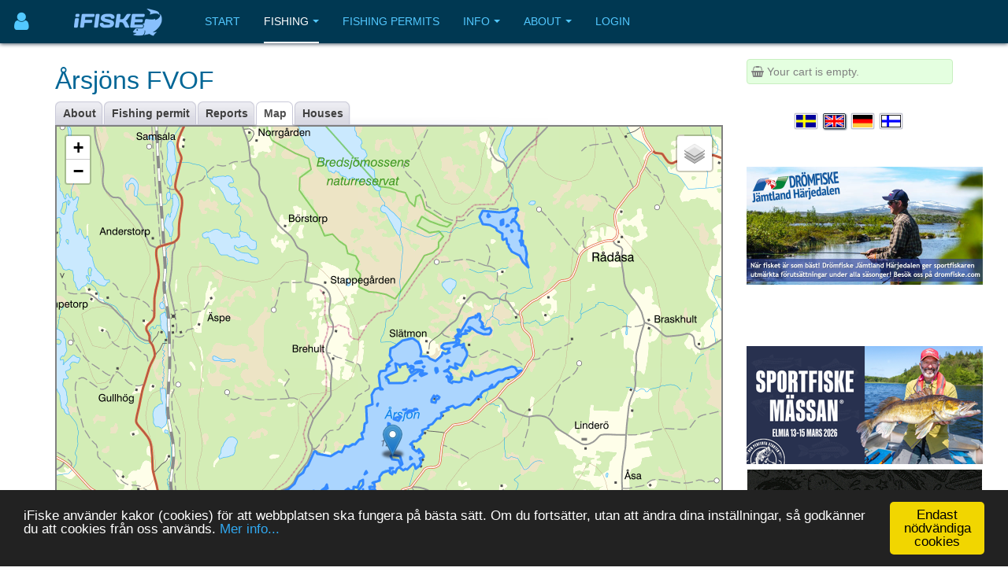

--- FILE ---
content_type: text/html; charset=utf-8
request_url: https://www.ifiske.se/en/map-arsjon-holmsjon-och-gronsjon.htm
body_size: 7876
content:

<!DOCTYPE html>
<html lang="en-gb" dir="ltr"
	  class='com_jumi view-application itemid-109 j39 mm-hover '>
<head>
<meta name="apple-itunes-app" content="app-id=727821650">
<meta name="theme-color" content="#003852">
<meta name="msapplication-navbutton-color" content="#003852">
<meta name="apple-mobile-web-app-capable" content="yes">
<meta name="apple-mobile-web-app-status-bar-style" content="black-translucent">
<link rel="apple-touch-icon" sizes="180x180" href="/img/app.png" />
<!-- getMeta: /en/map-arsjon-holmsjon-och-gronsjon.htm -->
<meta property="og:url" content="https://www.ifiske.se/en/map-arsjon-holmsjon-och-gronsjon.htm" />
<meta property="og:type" content="article" />
<meta property="og:title" content="Map of the fishing area Årsjön, Holmsjön och Grönsjön" />
<meta property="og:description" content="Map for Årsjön, Holmsjön och Grönsjön in the Östergötlands län, Motala Municipality. area. The three smaller lakes Årsjön, Holmsjön, Grönsjön are managed by Årsjöns Fiskevårdsforening and are located north of the old farm Godegård, where fis… - The three smaller lakes Årsjön, Holmsjön, Grönsjön are managed by Årsjöns Fiskevårdsforening and are located north of the old farm Godegård, where fishing is lung and peaceful. First of all you get perch and pike but also kill and possibly some gay if you  ..." />
<meta property="og:image" content="https://www.ifiske.se/photos/683/643/30158241-9FAC-42CD-9B52-75610D33CF9D.jpeg" />
<meta property="og:site_name" content="iFiske.se" />
<base href="https://www.ifiske.se/en/map-arsjon-holmsjon-och-gronsjon.htm" />
	<meta http-equiv="content-type" content="text/html; charset=utf-8" />
	<meta name="keywords" content="fiske, fiskekort, sportfiske, fiskevatten" />
	<meta name="description" content="Map for Årsjön, Holmsjön och Grönsjön in the Östergötlands län, Motala municipality. area. The three smaller lakes Årsjön, Holmsjön, Grönsjön are managed by Årsjöns Fiskevårdsforening and are located north of the old farm Godegård, where fis&amp;hellip; - The three smaller lakes Årsjön, Holmsjön, Grönsjön are managed by Årsjöns Fiskevårdsforening and are located north of the old farm Godegård, where fishing is lung and peaceful. First of all you get perch and pike but also kill and possibly some gay if you  ..." />
	<meta name="generator" content="Joomla! - Open Source Content Management" />
	<title>Map of the fishing area Årsjön, Holmsjön och Grönsjön</title>
	<link href="/templates/purity_iii/favicon.ico" rel="shortcut icon" type="image/vnd.microsoft.icon" />
	<link href="/t3-assets/css/css-a3681-50784.css" rel="stylesheet" type="text/css" media="all" />
	<link href="/t3-assets/css/css-4e7ad-98428.css" rel="stylesheet" type="text/css" media="all" />
	<script src="/t3-assets/js/js-6d934-42882.js" type="text/javascript"></script>


<!-- META FOR IOS & HANDHELD -->
	<meta name="viewport" content="width=device-width, initial-scale=1.0, maximum-scale=1.0, user-scalable=no"/>
	<style type="text/stylesheet">
		@-webkit-viewport   { width: device-width; }
		@-moz-viewport      { width: device-width; }
		@-ms-viewport       { width: device-width; }
		@-o-viewport        { width: device-width; }
		@viewport           { width: device-width; }
	</style>
	<script type="text/javascript">
		//<![CDATA[
		if (navigator.userAgent.match(/IEMobile\/10\.0/)) {
			var msViewportStyle = document.createElement("style");
			msViewportStyle.appendChild(
				document.createTextNode("@-ms-viewport{width:auto!important}")
			);
			document.getElementsByTagName("head")[0].appendChild(msViewportStyle);
		}
		//]]>
	</script>
<meta name="HandheldFriendly" content="true"/>
<meta name="apple-mobile-web-app-capable" content="YES"/>
<!-- //META FOR IOS & HANDHELD -->




<!-- Le HTML5 shim and media query for IE8 support -->
<!--[if lt IE 9]>
<script src="//html5shim.googlecode.com/svn/trunk/html5.js"></script>
<script type="text/javascript" src="/plugins/system/t3/base-bs3/js/respond.min.js"></script>
<![endif]-->

<!-- You can add Google Analytics here or use T3 Injection feature -->

<!--[if lt IE 9]>
<link rel="stylesheet" href="/templates/purity_iii/css/ie8.css" type="text/css" />
<![endif]-->
<meta name="referrer" content="always" />
<script src='/ifiske/javascript/if_compressed.js' type='text/javascript'></script>
<script type="text/javascript">
window.cookieconsent_options = {"message":"iFiske anv&auml;nder kakor (cookies) f&ouml;r att webbplatsen ska fungera p&aring; b&auml;sta s&auml;tt. Om du forts&auml;tter, utan att &auml;ndra dina inst&auml;llningar, s&aring; godk&auml;nner du att cookies fr&aring;n oss anv&auml;nds.","dismiss":"Endast nödvändiga cookies","learnMore":"Mer info...","link":"http://www.ifiske.se/index.php/sv/om-oss/cookiesifiske","theme":"dark-bottom"};
</script>
<link rel="stylesheet" type="text/css" href="/ifiske/css/if_flat.css">
</head>

<body>

<div class="t3-wrapper corporate"> <!-- Need this wrapper for off-canvas menu. Remove if you don't use of-canvas -->

	
<!-- MAIN NAVIGATION -->
<header id="t3-mainnav" class="wrap navbar navbar-default navbar-fixed-top t3-mainnav">

	<!-- OFF-CANVAS -->
			
<button class="btn btn-default off-canvas-toggle " type="button" aria-label="Användarmeny" data-pos="left" data-nav="#t3-off-canvas" data-effect="off-canvas-effect-4">
      <i style='margin-top:14px;' class="fa fa-user fa-2x"></i>
</button>

<!-- OFF-CANVAS SIDEBAR -->
<div id="t3-off-canvas" class="t3-off-canvas ">

  <div class="t3-off-canvas-header">
<h2 class="t3-off-canvas-header-title">
    Anv&auml;ndarmeny    </h2>
    
    <button type="button" class="close" data-dismiss="modal" aria-hidden="true">&times;</button>
  </div>

  <div class="t3-off-canvas-body">
    <div class="t3-module module_menu " id="Mod91"><div class="module-inner"><div class="module-ct"><ul class="nav nav-pills nav-stacked menu">
<li class="item-368"><a href="/dashboard/reports/create" class="">New Catch report </a></li><li class="item-325"><a href="/dashboard/control-panel" class="">Control Panel </a></li><li class="item-252"><a href="/dashboard/profile" class="">My pages </a></li></ul>
</div></div></div>
  </div>

</div>
<!-- //OFF-CANVAS SIDEBAR -->

		<!-- //OFF-CANVAS -->

	<div class="container">

		<!-- NAVBAR HEADER -->
		<div class="navbar-header">

			<!-- LOGO -->
			<div class="logo logo-image">
				<div class="logo-image">
					<a href="/" title="iFiske.se">
													<img class="logo-img" src="/images/logo5.png" alt="iFiske.se" />
						
												
						<span>iFiske.se</span>
					</a>
				</div>
			</div>
							   <div class=flags1><script type="text/javascript">
function showLangs() {
  document.getElementById("overlayfloat").style.display = "block";
  jQuery(".overlay, .flagmodal").addClass("active");
  jQuery("#overlayfloat").bind("click", function() { closeLangs(); });
}
function closeLangs() {
   document.getElementById("overlayfloat").style.display = "none";
   jQuery(".overlay, .flagmodal").removeClass("active");
   jQuery("#overlayfloat").unbind("click");
}
</script><span onClick='showLangs();' style='cursor:pointer; border-top:1px solid #003050; border-bottom:1px solid #063f64; padding:4px;  margin-left:-21px; padding-left:15px; border-radius:3px;'><img style='margin:4px; margin-left:-10px; margin-top:1px; padding:1px;   box-shadow: 1px 1px 1px #203040;  -moz-border-radius:2px; border-radius: 2px; border: 1px solid #000000; height:auto; width:auto; max-width: 30px; max-height: 18px;' alt='Select language English' src='/images/icons/flags/new/en.gif'><i class='fa fa-caret-down' style='color:#90a0b0;'></i></span><div id="overlayfloat" class="overlay"></div><div class="flagmodal"><a aria-label='Välj språk Svenska'  href='/karta-arsjon-holmsjon-och-gronsjon.htm'><img style='margin:4px; margin-left:2px; margin-top:1px; padding:1px;   -moz-border-radius:2px; border-radius: 2px; border: 2px solid #000000; height:auto; width:auto; max-width: 60px; max-height: 36px;' alt='Välj språk Svenska' src='/images/icons/flags/new/sv.gif'></a><br><a aria-label='Select language English'  href='/en/map-arsjon-holmsjon-och-gronsjon.htm'><img style='margin:4px; margin-left:2px; margin-top:1px; padding:1px;   box-shadow: 1px 1px 1px #203040;  -moz-border-radius:2px; border-radius: 2px; border: 2px solid #FFFFFF; height:auto; width:auto; max-width: 60px; max-height: 36px;' alt='Select language English' src='/images/icons/flags/new/en.gif'></a><br><a aria-label='Sprache auswählen Deutsch'  href='/de/karte-arsjon-holmsjon-och-gronsjon.htm'><img style='margin:4px; margin-left:2px; margin-top:1px; padding:1px;   -moz-border-radius:2px; border-radius: 2px; border: 2px solid #000000; height:auto; width:auto; max-width: 60px; max-height: 36px;' alt='Sprache auswählen Deutsch' src='/images/icons/flags/new/de.gif'></a><br><a aria-label='Valitse kieli Suomi'  href='/fi/kartat-arsjon-holmsjon-och-gronsjon.htm'><img style='margin:4px; margin-left:2px; margin-top:1px; padding:1px;   -moz-border-radius:2px; border-radius: 2px; border: 2px solid #000000; height:auto; width:auto; max-width: 60px; max-height: 36px;' alt='Valitse kieli Suomi' src='/images/icons/flags/new/fi.gif'></a><br></div></div>
							   
							   <!-- //LOGO -->

											<button type="button" class="navbar-toggle" data-toggle="collapse" data-target=".t3-navbar-collapse">
					<i class="fa fa-bars"></i>
				</button>
			
	    
		</div>
		<!-- //NAVBAR HEADER -->

		<!-- NAVBAR MAIN -->
				<nav class="t3-navbar-collapse navbar-collapse collapse"></nav>
		
		<nav class="t3-navbar navbar-collapse collapse">
					<ul class="nav navbar-nav">
			<li class="item-217">				<a href="/index.php/en/" >Start</a>
				</li><li class="item-218 active deeper dropdown parent">				<a class="dropdown-toggle" href="/index.php/en/fishing-areas"  data-toggle="dropdown">Fishing<em class="caret"></em></a>
				<ul class="dropdown-menu" role="menu"><li class="item-219 current active">				<a href="/index.php/en/fishing-areas/sweden" >Areas by region</a>
				</li><li class="item-220">				<a href="/index.php/en/fishing-areas/karta" >Map</a>
				</li><li class="item-246">				<a href="/index.php/en/fishing-areas/catch-reports" >Catch reports</a>
				</li><li class="item-299">				<a href="/index.php/en/fishing-areas/boat-ramps" >Boat ramps</a>
				</li><li class="item-366">				<a href="/index.php/en/fishing-areas/tourist-permits" >Tourist fishing permits</a>
				</li><li class="item-406">				<a href="/index.php/en/fishing-areas/free-fishing-for-children-and-young-people" >Free fishing for children and young people</a>
				</li><li class="item-476">				<a href="/index.php/en/fishing-areas/fishing-guides" >Fishing guides</a>
				</li></ul></li><li class="item-222">				<a href="/index.php/en/fishing-permit-webshop" >Fishing permits</a>
				</li><li class="item-223 deeper dropdown parent">				<a class="dropdown-toggle" href="/index.php/en/information-english"  data-toggle="dropdown">Info<em class="caret"></em></a>
				<ul class="dropdown-menu" role="menu"><li class="item-224">				<a href="/index.php/en/information-english/frequent-questions" >FAQ</a>
				</li><li class="item-225">				<a href="/index.php/en/information-english/about-fishing-permits" >About fishing permits</a>
				</li><li class="item-226">				<a href="/index.php/en/information-english/laws-and-regulations" >Laws and regulations</a>
				</li><li class="item-228">				<a href="/index.php/en/information-english/fish-species" >Fish species</a>
				</li><li class="item-229">				<a href="/index.php/en/information-english/angling-tech" >Angling techniques</a>
				</li><li class="item-231">				<a href="/index.php/en/information-english/swedish-fishing-areas" >About fishing areas</a>
				</li><li class="item-233">				<a href="/index.php/en/information-english/fishing-permits-prices" >Fishing permit prices</a>
				</li></ul></li><li class="item-234 deeper dropdown parent">				<a class="dropdown-toggle" href="/index.php/en/about-the-site"  data-toggle="dropdown">About<em class="caret"></em></a>
				<ul class="dropdown-menu" role="menu"><li class="item-235">				<a href="/index.php/en/about-the-site/terms-of-use" >Terms of use</a>
				</li><li class="item-236">				<a href="/index.php/en/about-the-site/payment-and-delivery" >Payment and delivery</a>
				</li><li class="item-238">				<a href="/index.php/en/about-the-site/our-app" >Our app</a>
				</li><li class="item-239">				<a href="/index.php/en/about-the-site/missing-fishing-areas" >Missing fishing areas</a>
				</li><li class="item-240">				<a href="/index.php/en/about-the-site/cookies-at-ifiske" >Cookies at iFiske</a>
				</li><li class="item-241">				<a href="/index.php/en/about-the-site/services-and-joining" >Services and joining</a>
				</li><li class="item-400">				<a href="/index.php/en/about-the-site/services-and-joining-2" >Market accomodation at iFiske</a>
				</li><li class="item-243">				<a href="/index.php/en/about-the-site/about-ifiske-jighead" >About iFiske &amp; Jighead</a>
				</li><li class="item-244">				<a href="/index.php/en/about-the-site/contact-us" >Contact us</a>
				</li></ul></li><li class="item-364">				<a href="/dashboard/" >Login</a>
				</li>		</ul>
	
		</nav>
    <!-- //NAVBAR MAIN -->

	</div>
</header>
<!-- //MAIN NAVIGATION -->






  


  


	
<div id="t3-mainbody" class="container t3-mainbody">
	<div class="row">

		<!-- MAIN CONTENT -->
		<div id="t3-content" class="t3-content col-xs-12 col-sm-8  col-md-9">
						<div id="system-message-container">
	</div>

						<h1>Årsjöns FVOF</h1> <div class="clsDiv"></div><div class="tabs"><ul><li class=inact><p><a href='/en/fishing-arsjon-holmsjon-och-gronsjon.htm'>About</a></p></li><li class=inact><p><a href='/en/fishing-permit-arsjon-holmsjon-och-gronsjon.htm'>Fishing permit</a></p></li><li class=inact><p><a href='/en/fishing-tips-arsjon-holmsjon-och-gronsjon.htm'>Reports</a></p></li><li class=act><p><a href='/en/map-arsjon-holmsjon-och-gronsjon.htm'>Map</a></p></li><li class=inact><p><a href='/en/map-arsjon-holmsjon-och-gronsjon.htm?house=list'>Houses</a></p></li></ul></div><div class=clsDiv></div>

<meta property="og:title" content="Map for Årsjön, Holmsjön och Grönsjön in the Östergötlands län, Motala municipality. area. The three smaller lakes Årsjön, Holmsjön, Grönsjön are managed by Årsjöns Fiskevårdsforening and are located north of the old farm Godegård, where fis&hellip;" />
<meta name=description content="Map for Årsjön, Holmsjön och Grönsjön in the Östergötlands län, Motala municipality. area. The three smaller lakes Årsjön, Holmsjön, Grönsjön are managed by Årsjöns Fiskevårdsforening and are located north of the old farm Godegård, where fis&hellip;" />
<div style='margin-top:0px; margin-bottom:8px; border:2px solid gray;'><div id='mapid' style='width: 100%; height: 620px;'></div></div>
<style type='text/css'>.leaflet-control-layers-toggle { background-image: url(/img/leaflet/layers.png);</style>
<script>
 var mymap = L.map('mapid').setView([58.758121, 15.212860], 12);

 var topo = L.tileLayer('https://maps.ifiske.se/topo/wmts/sweden/{id}/{z}/{x}/{y}.png', {
    maxZoom: 16,
    attributionControl: false,
    id: 'GLOBAL_WEBMERCATOR',
   }).addTo(mymap);

  googleSat = L.tileLayer('https://{s}.google.com/vt/lyrs=s&x={x}&y={y}&z={z}&key=AIzaSyAeWoV31x381qe4I0TvbvnPjsh9CbujnZ8',{
  maxZoom: 17,
  subdomains:['mt0','mt1','mt2','mt3'],
  attribution: 'Kartdata &copy; Google Bilder &copy;2018,CNES/Airbus,DigitalGlobe,Landsat/Copernicus,Lantmäteriet,Metria'
});

var scale = L.control.scale({metric:true, imperial:false}); scale.addTo(mymap);

mymap.setView(new L.LatLng(58.758121, 15.212860), 12);

var baseMaps = {
    'Karta': topo,
    'Satellit': googleSat
};

L.control.layers(baseMaps, {}).addTo(mymap);

var homeIcon = L.icon({iconUrl:'/img/leaflet/marker-icon.png', shadowUrl:'/img/poi/shadow_34_18.png', shadowSize:[34,18], iconSize:[25,41],iconAnchor:[13,42],shadowAnchor:[17,13]});
L.marker([58.758121,15.212860], {icon:homeIcon,title:'Årsjöns FVOF'}).addTo(mymap);
var allMarkers = {};
var iIcon_4 = L.icon({iconUrl:'/img/poi/batramp.png',shadowUrl:'/img/poi/shade.png',iconSize:[32,37],shadowSize:[51,37],iconAnchor:[16,35],shadowAnchor:[24,36],popupAnchor:[0,-20]});
allMarkers['58.751026_15.183769'] = L.marker([58.751026,15.183769], {icon:iIcon_4,title:'Båtramp'}).addTo(mymap).bindPopup('<b>Båtramp</b><br>');
</script><h3>Årsjön, Holmsjön och Grönsjön</h3><a target=_blank style='float:right; border:1px solid gray; padding:2px; font-size:10px; color:gray; border-radius:2px;' href='/pdf/legend.pdf'>Map legend</a><div style='margin-top:-9px;'>&nbsp;<font size='-1'><img style='border:1px solid gray; height:10px; margin-right:4px;' alt='se' src='/images/icons/flags/se.png'>&nbsp;<a href='https://www.ifiske.se/en/fishing-in-ostergotlands-lan.htm'>Östergötlands län</a>&nbsp;/&nbsp;<a href='https://www.ifiske.se/en/fishing-in-municipality-motala.htm'>Motala&nbsp;municipality</a>.</font></div>
<!-- EXTERNALS FOR mymap -->
<script type='text/javascript' src='/ifiske/javascript/leaflet/omnivore/leaflet-omnivore.min.js'></script>
<script type='text/javascript'>
var kmlLayer0 = omnivore.kml('https://www.ifiske.se/maps/ext/KML/FiKa_1415_20241210_RJQTy.kml').on('ready', function() { mymap.fitBounds(kmlLayer0.getBounds()); }).addTo(mymap);
</script>
<h2><i class='fa fa-map-marker'></i>&nbsp;Map points</h2><div style='margin-top:12px;' class=cols_article><style type='text/css'>
.pbul {cursor:pointer; color:blue; margin-left:8px;}.pbul:hover {color:red;}</style>
<script type="text/javascript">
function poiGo(lat,lng) { mymap.flyTo([lat, lng], 14); (allMarkers[lat+'_'+lng]).fire('click'); }
</script>
<p class='pbul' onclick="poiGo('58.751026', '15.183769');"><img width=16 height=18 align=center src='/img/poi/batramp.png'>&nbsp;Båtramp</p></div><h3>Fishing areas nearby Årsjöns FVOF</h3><style type='text/css' scoped>p.url { padding: 0.3em; margin: 0; }</style><p class='url'><a href='/en/map-skonnarbosjon-holmasjon-bredsjon-mfl.htm'><i class='fa fa-map-marker' style='margin-left:4px; margin-right:6px;'></i>Skönnarbosjön, Holmasjön, Bredsjön mfl</a></p><p class='url'><a href='/en/map-storsjons-fvof-askersund.htm'><i class='fa fa-map-marker' style='margin-left:4px; margin-right:6px;'></i>Storsjöns FVOF (Askersund)</a></p><p class='url'><a href='/en/map-hjartasjon-ostersjon-och-molangen.htm'><i class='fa fa-map-marker' style='margin-left:4px; margin-right:6px;'></i>Hjärtasjön-Östersjön och Molången</a></p><p class='url'><a href='/en/map-boren.htm'><i class='fa fa-map-marker' style='margin-left:4px; margin-right:6px;'></i>Boren</a></p><p class='url'><a href='/en/map-if-metalls-sportfiskeomrade.htm'><i class='fa fa-map-marker' style='margin-left:4px; margin-right:6px;'></i>IF Metalls Sportfiskeområde</a></p><p class='url'><a href='/en/map-ammelangens-fvof.htm'><i class='fa fa-map-marker' style='margin-left:4px; margin-right:6px;'></i>Åmmelångens FVOF</a></p><p class='url'><a href='/en/map-hallsbergs-sfk.htm'><i class='fa fa-map-marker' style='margin-left:4px; margin-right:6px;'></i>Hallsbergs SFK</a></p><br><a href='/en/fishing-in-ostergotlands-lan.htm'><i class='fa fa-map' style='margin-left:4px; margin-right:6px;'></i>Affiliated fishing areas in Östergötlands län
</a><br><div style='margin-top:8px; margin-bottom:8px;' class='alert alert-info'><i class='fa fa-info-circle'></i>&nbsp;NOTE - Map areas shown at iFiske are approximate estimates of the reality. For accurate maps and boundaries, contact the local county administration or the management of the fishing association.Yttergränsen på detta fiskeområde kommer från myndigheternas tjänst fiskekartan.se. </div>

<link rel="canonical" href="https://www.ifiske.se/en/map-arsjon-holmsjon-och-gronsjon.htm">

<noscript><strong>JavaScript is currently disabled.</strong>Please enable it for a better experience of <a href="http://2glux.com/projects/jumi">Jumi</a>.</noscript>
		</div>
		<!-- //MAIN CONTENT -->

		<!-- SIDEBAR RIGHT -->
		<div class="t3-sidebar t3-sidebar-right col-xs-12 col-sm-4  col-md-3 ">
			<div class="t3-module module " id="Mod117"><div class="module-inner"><div class="module-ct"><div id=minicart name=minicart style=" background-color:#E4FFE0; padding:5px; border-width: 1px; border-color:#c8efc0; border-style: solid; -moz-border-radius: 2px; border-radius: 4px;"><font color=gray><i class='fa fa-shopping-basket'></i>&nbsp;Your cart is empty.</font></div><noscript><strong>JavaScript is currently disabled.</strong>Please enable it for a better experience of <a href="http://2glux.com/projects/jumi">Jumi</a>.</noscript></div></div></div><div class="t3-module module " id="Mod110"><div class="module-inner"><div class="module-ct"><div align=center><table style='margin-bottom:8px;'><tr><td><a aria-label='Välj språk Svenska'  href='/karta-arsjon-holmsjon-och-gronsjon.htm'><img class=zoom2 style='margin:4px; margin-left:2px; margin-top:1px; padding:1px; box-shadow: 0px 0px 1px #102030;  -moz-border-radius:2px; border-radius: 2px; border: 1px solid #c0c0d0; height:auto; width:auto; max-width: 30px; max-height: 20px;' alt='Välj språk Svenska' src='/images/icons/flags/new/sv.gif'></a></td><td><a aria-label='Select language English'  href='/en/map-arsjon-holmsjon-och-gronsjon.htm'><img class=zoom2 style='margin:4px; margin-left:2px; margin-top:1px; padding:1px;  box-shadow: 1px 1px 2px #506070;  -moz-border-radius:2px; border-radius: 2px; border: 1px solid #203040; height:auto; width:auto; max-width: 30px; max-height: 20px;' alt='Select language English' src='/images/icons/flags/new/en.gif'></a></td><td><a aria-label='Sprache auswählen Deutsch'  href='/de/karte-arsjon-holmsjon-och-gronsjon.htm'><img class=zoom2 style='margin:4px; margin-left:2px; margin-top:1px; padding:1px; box-shadow: 0px 0px 1px #102030;  -moz-border-radius:2px; border-radius: 2px; border: 1px solid #c0c0d0; height:auto; width:auto; max-width: 30px; max-height: 20px;' alt='Sprache auswählen Deutsch' src='/images/icons/flags/new/de.gif'></a></td><td><a aria-label='Valitse kieli Suomi'  href='/fi/kartat-arsjon-holmsjon-och-gronsjon.htm'><img class=zoom2 style='margin:4px; margin-left:2px; margin-top:1px; padding:1px; box-shadow: 0px 0px 1px #102030;  -moz-border-radius:2px; border-radius: 2px; border: 1px solid #c0c0d0; height:auto; width:auto; max-width: 30px; max-height: 20px;' alt='Valitse kieli Suomi' src='/images/icons/flags/new/fi.gif'></a></td></table></div><noscript><strong>JavaScript is currently disabled.</strong>Please enable it for a better experience of <a href="http://2glux.com/projects/jumi">Jumi</a>.</noscript></div></div></div><div class="t3-module module " id="Mod95"><div class="module-inner"><div class="module-ct"><div class="bannergroup">

	<div class="banneritem">
																																																																			<a
							href="/index.php/en/component/banners/click/64" target="_blank" rel=""
							title="Drömfiske Jämtland Härjedalen">
							<img
								src="https://www.ifiske.se/images/banners/dromfiske/Dromfiske-Web-Banner.v1.jpg"
								alt="Drömfiske Jämtland Härjedalen"
								 width="300"															/>
						</a>
																<div class="clr"></div>
	</div>

</div>
</div></div></div><div class="t3-module module bigscreen " id="Mod150"><div class="module-inner"><div class="module-ct"><div class="bannergroup bigscreen">


</div>
</div></div></div><div class="t3-module module " id="Mod164"><div class="module-inner"><div class="module-ct"><div class="bannergroup">

	<div class="banneritem">
																																																																			<a
							href="/index.php/en/component/banners/click/93" target="_blank" rel=""
							title="Sportfiskemässan 2026">
							<img
								src="https://www.ifiske.se/images/banners/massan/sportfiskemassan_2025.png"
								alt="Sportfiskemässan 2026"
								 width="300"															/>
						</a>
																<div class="clr"></div>
	</div>
	<div class="banneritem">
																																																																			<a
							href="/index.php/en/component/banners/click/84" target="_blank" rel=""
							title="Kayak Store">
							<img
								src="https://www.ifiske.se/images/banners/kstores.gif"
								alt="Kayak Store"
																							/>
						</a>
																<div class="clr"></div>
	</div>
	<div class="banneritem">
																																																																			<a
							href="/index.php/en/component/banners/click/81" target="_blank" rel=""
							title="Hökensås">
							<img
								src="https://www.ifiske.se/images/banners/hokensas/hokensas.jpg"
								alt="Hökensås Sportfiske"
																 height="100"							/>
						</a>
																<div class="clr"></div>
	</div>

</div>
</div></div></div>
		</div>
		<!-- //SIDEBAR RIGHT -->

	</div>
</div> 



  


  


	
<!-- BACK TOP TOP BUTTON -->
<div id="back-to-top" data-spy="affix" data-offset-top="300" class="back-to-top hidden-xs hidden-sm affix-top">
  <button class="btn btn-primary" title="Back to Top"><i class="fa fa-caret-up"></i></button>
</div>
<script type="text/javascript">
(function($) {
	// Back to top
	$('#back-to-top').on('click', function(){
		$("html, body").animate({scrollTop: 0}, 500);
		return false;
	});
    $(window).load(function(){
        // hide button to top if the document height not greater than window height*2;using window load for more accurate calculate.    
        if ((parseInt($(window).height())*2)>(parseInt($(document).height()))) {
            $('#back-to-top').hide();
        } 
    });
})(jQuery);
</script>
<!-- BACK TO TOP BUTTON -->

<!-- FOOTER -->
<footer id="t3-footer" class="wrap t3-footer">

	
	<section class="t3-copyright">
		<div class="container">
			<div class="row">
				<div class="col-md-12 copyright ">
					<div class=footerIcon><a target='' style='color:#52c8ff;' href='/index.php/en/about-the-site/about-ifiske-jighead'><i class='fa fa-info-circle' style='font-size: 155%; color: #52c8ff;'></i><br>About us</a></div><div class=footerIcon><a target='' style='color:#52c8ff;' href='/index.php/en/information-english/frequent-questions'><i class='fa fa-question-circle' style='font-size: 155%; color: #52c8ff;'></i><br>FAQ</a></div><div class=footerIcon><a target='' style='color:#52c8ff;' href='/index.php/en/about-the-site/contact-us'><i class='fa fa-comment' style='font-size: 155%; color: #52c8ff;'></i><br>Contact Us</a></div><div class=footerIcon><a target='_blank' style='color:#52c8ff;' href='https://www.facebook.com/fiskekort'><i class='fa fa-facebook' style='font-size: 155%; color: #52c8ff;'></i><br>Facebook</a></div><div class=footerIcon><a target='_blank' style='color:#52c8ff;' href='https://www.instagram.com/ifiske.se'><i class='fa fa-instagram' style='font-size: 155%; color: #52c8ff;'></i><br>Instagram</a></div><div class=footerIcon><a target='_blank' style='color:#52c8ff;' href='https://www.linkedin.com/company/jighead-hb-ifiske-se-'><i class='fa fa-linkedin' style='font-size: 155%; color: #52c8ff;'></i><br>Linkedin</a></div><div class=footerIcon><a target='_blank' style='color:#52c8ff;' href='https://www.iFiske.ax/'><i class='fa fa-flag' style='font-size: 155%; color: #52c8ff;'></i><br></a></div><img style='padding-right: 10px; margin:12px;' src='/images/epay.png' alt='' width='130' height='113' align='right' /><br><br><a href='https://itunes.apple.com/se/app/ifiske-enklare-fiskekort/id727821650'><img alt='iFiske App IOS' src='/images/apple-button.svg' style='margin-right:8px; margin-left:2px; margin-bottom:2px; height:30px;' rel='height:30px'></a><a href='https://play.google.com/store/apps/details?id=se.iFiske.fiskekort' target=_blank ><img alt='iFiske App Android' src='/images/get-it-google.svg' style='height:31px' rel='height:31px'></a><hr style='margin-top:20px; border: 0; height: 1px; background: #333; background-image: linear-gradient(to right, #cbcbcb, #5ccbff, #003852);'><noscript><strong>JavaScript is currently disabled.</strong>Please enable it for a better experience of <a href="http://2glux.com/projects/jumi">Jumi</a>.</noscript>
		   <br><small>&copy; 2026 Jighead AB </small></div>
							</div>
		</div>
	</section>

</footer>
<!-- //FOOTER -->

</div>
<script type="text/javascript">
    function init() {
        // Put your code here
    }
    window.onload = init;
</script>
<noscript><strong>JavaScript is currently disabled.</strong>Please enable it for a better experience of <a href="http://2glux.com/projects/jumi">Jumi</a>.</noscript></body>
</html>